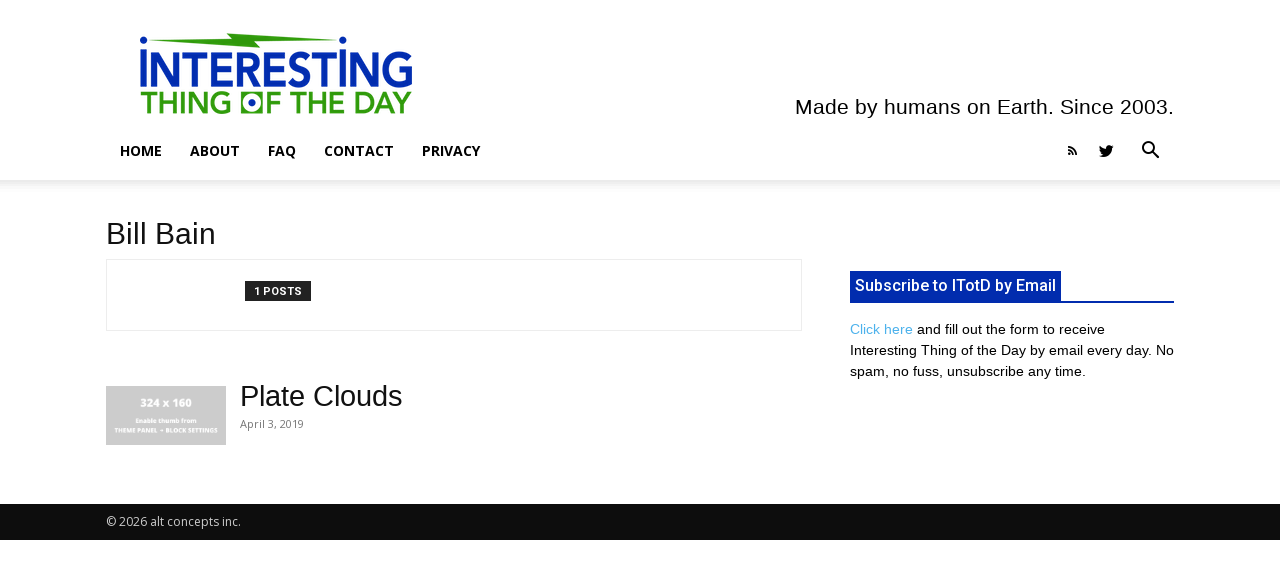

--- FILE ---
content_type: text/css
request_url: https://itotd.com/wp-content/themes/Newspaper-child/style.css?ver=12.5c
body_size: 8045
content:
/*
Theme Name:     Newspaper Child theme
Theme URI: 		http://themeforest.net/user/tagDiv/portfolio
Description:    Child theme made by tagDiv
Author:         tagDiv
Author URI: 	http://themeforest.net/user/tagDiv/portfolio
Template:       Newspaper
Version:        9.0c
*/


/*  ----------------------------------------------------------------------------
    This file will load automatically when the child theme is active. You can use it
    for custom CSS.
*/

p {
	margin-bottom:1em !important;
}

.td-post-content p,
.td-post-content {
	font-family:"Libre Baskerville" !important;
}

.wpb_text_column p {
	font-family:"Libre Baskerville" !important;
}

h1,h2,h3 {
	font-family:"Helvetica Neue",Helvetica,Arial,sans-serif !important;
	font-weight:500 !important;
	margin-bottom:0 !important;
}

h1,h3 {
	margin-bottom:.2em !important;
}

dl,dt {
	font-family:"Libre Baskerville","Times New Roman",Times,serif !important;
	font-size:15px;
}

dt {
	margin-top:.5em;
}

ul li ul {
	margin-bottom: .25em !important;
}

.td-a-rec, div.mc4wp-form-fields p {
	font-family:"Helvetica Neue",Helvetica,Arial,sans-serif !important;
}

a:hover {
	color: #2D9906 !important;
}

.signal-boost {
	color:#2D9906;
	font-weight:bold;
	font-size:16pt;
	margin-bottom:.2em;
}

div.td_module_3 .signal-boost {
	font-size:12pt;
}

div.td_module_wrap:hover .entry-title a {
	color: #2D9906 !important;
}

div.td-read-more:hover a {
	color: white !important;
}


/* reduce space after paragraphs */
div.td-post-content p {
	margin-bottom:1em !important;
}

/* border under Popular This Week */
.td_module_3 {
	border-bottom: 2px dotted gray;
	margin-bottom:0;
}

/* remove extra space after Popular This Week */

.td_block_inner .td-block-span12 {
	padding-bottom:0;
}

.wpb_wrapper .td_block_inner .td-block-span12 {
	padding-bottom:0;
}

.td-block-span12 .td-module-image .td-module-thumb .entry-thumb {
	margin-bottom:1em;
}

.td_module_no_thumb {
	margin-bottom: 1em;
}

.td-author-comments-count {
	display: none;
}


h1.entry-title, h1 span, .td-page-content h2 {
	/*font-weight: bold;*/
}

/* mainbar on main page - home */
div.td_module_12,
div.td_block_4 div.td-block-span12 {
	padding-bottom: 1em;
	border-bottom: 2px dotted gray; 
	margin-bottom: 1em;
}

/* sidebar on main page - home */
div.td-block-span12,
div.vc_widget_sidebar div.td-block-span12 {
	padding-bottom: 1em;
	margin-bottom: 1em;	
}

div.td_module_2 {
	padding-bottom: 1em;
}

div.td_module_no_thumb {
	padding-bottom: 0;
	margin-bottom: 1em;
}

.td-ss-main-content .td_module_no_thumb {
	padding-bottom: 1em;
}

p.td-post-sub-title {
	font-family:"Helvetica Neue",Helvetica,Arial,sans-serif !important;
	font-size: 14pt;
	margin-bottom: .5em !important;
	margin-top: .25em;
	font-weight: 600;
	color: darkgray;
}

/* Change image on book-of-the-week posts */
.category-book-of-the-week .td-post-featured-image .entry-thumb {
	max-height: 320px !important;
	-moz-box-shadow:    -5px 5px 8px #444;
	-webkit-box-shadow: -5px 5px 8px #444;
	box-shadow:         -5px 5px 8px #444;
	float: left !important;
	margin-right: 1.5em !important;
	margin-bottom: 0.75em !important;
}

/* Hide metadata block on book-of-the-week posts */
.category-book-of-the-week .td-module-meta-info {
	display: none;
}
	

/* PULLQUOTES */

	div.perfect-pullquote {
		padding-top:0 !important;
		padding-bottom:0 !important;
	}

	div.perfect-pullquote blockquote {
		padding-bottom: 0 !important;
		margin-top:0 !important;
	}

	.perfect-pullquote blockquote p {
		color: #000000 !important;
		font-style:normal !important;
		text-transform:none !important;
		margin-bottom:0 !important;
	}


/* READ MORE */

	div.td-read-more {
		margin-bottom:0;
		margin-top:5px;
	}

	div.td-read-more a {
		background-color: gray;
		padding: 0.4em;
	}


/* SIDEBAR */

	/* date, mainbar */
	div.td_module_2 .td-module-meta-info .td-post-date,
	div.td_module_12 .td-module-meta-info .td-post-date {
		font-size:13pt;
	}

	/* date, sidebar holiday */
	div.td_module_5 .td-module-meta-info .td-post-date {
		font-size:13pt;
		line-height:10%;]
	}
	
	/* date, sidebar other */
	div.td_module_3 .td-module-meta-info .td-post-date {
		font-size:13pt;
		line-height:10%;
	}
	
	/* author */
	.td-module-meta-info .td-post-author-name {
		display:none;
	}
	
	/* hide post author and date for book of the week */
	.botw .td-module-meta-info {
		display:none;
	}
	
	/* images (incl. holidays) */
	.td-module-image .td-module-thumb .entry-thumb {
		float:left;
		margin-right:1em;
		max-height:120px;
		max-width:120px;
		width:auto;
		/* border: 3px solid green; */
	}
	
.td-post-featured-image img {
	max-height: 500px;
}

/* This affects the holiday image and caption */
.td-module-thumb img {
	margin-top: 7px;
	padding-bottom: 0;
}

	.td_module_3 h3.entry-title a {
		font-size: 14pt;
		/*font-weight: bold;*/
		line-height: 120%;
	}

	aside.widget_soupwidget {
		/*padding-top: 2em;*/
		font-family:"Helvetica Neue",Helvetica,Arial,sans-serif !important;
	}


/* other sidebar headers */
h4.td-block-title .td-pulldown-size {
	background-color: #012CAE;
	display: inline-block;
	color: white !important;
	line-height: 20px;
	padding: 0.3em;
	font-size: 12pt;
}

.td-block-title, h4.block-title {
	border-bottom: 2px solid #012CAE;
}

/* Upcoming header */
aside.widget_soupwidget h4.td-block-title span {
	background-color: #012CAE;
	color: white !important;
	display: inline-block;
	line-height: 20px;
	padding: 0.3em;
	font-size: 12pt;
}

/* SUBSCRIBE header */
aside.widget h4.td-block-title {
	display: block;
	margin-top:1em;
}
aside.widget h4 span {
	background-color: #012CAE;
	color: white !important;
	line-height: 20px;
	padding: 0.3em;
	font-size: 12pt;
}


div.td-block-title-wrap h4.block-title, aside h4.block-title {
	margin-bottom:.75em;
}

div.td_module_3 {
	padding-bottom:0;
	margin-bottom:0;
}

.td-module-image {
	margin-top:0;
	height:0;
}

div.td-module-thumb {
	margin:0;padding:0;
}


/* MAIN PAGE */

	div.td_module_12 div.td-module-meta-info {
		margin:0;padding:0;
	}

	/* author */
	header .td-module-meta-info .td-post-author-name {font-size:12pt;display:block;}


	/* images */
	.td_module_12 .td-module-thumb .entry-thumb,
	.td_module_2 .td-module-thumb .entry-thumb {
		float:left;
		margin-right:1em;
		max-height:200px;
		max-width:300px;
		width:auto;
	}
	
div.td_block_wrap, aside.widget {
	margin-bottom:1em;
}

	/* prevent overlap with larger images, shorter excerpts */
	.item-details, .td_module_2, .td_module_12, .td_module_3 {
		overflow:hidden;
		padding-bottom: 0;
		/* padding: 0; */
	}

	/* header 3 */
	h3.entry-title a {
		font-size: 22pt;
		/*font-weight: bold;*/
		line-height: 25pt;
	}

	div.item-details h3.entry-title, h3.td-module-title,
	div.td_module_12 h3.entry-title {
		font-size: 22pt;
		line-height: 25pt;
		margin: 0;
		padding: 0;	
	}
	
		/* space before date */
	div.td_module_2 h3.entry-title,
	div.td_module_12 h3.entry-title {
		margin:0;
	}

	/* excerpt */
	div.td_module_12 div.item-details div.td-excerpt {
		margin-bottom: 0;
	}
	
	div.item-details div.td-module-meta-info {
		margin-bottom: 0;
	}

	div.td-excerpt, div.td_module_12 div.td-excerpt {
		font-size:10.5pt;
		line-height:145%;
		margin-bottom:0;
		display: block;
	}


/* ARTICLE PAGE */

	/* date */
	.td-module-meta-info .td-post-date-no-dot {font-size:12pt;color:black;}


	/* images */
	.td-post-featured-image {
	}

	.classic {
		border: 1px solid gray;
		margin-bottom: 1em;
		padding: 1em;
	}

.media-credit {
	text-align:left;
	font-family:"Helvetica Neue",Helvetica,Arial,sans-serif !important;
	font-size:12px;
	margin-left:0;
	margin-top:-2em;
	margin-bottom:1em;
}

